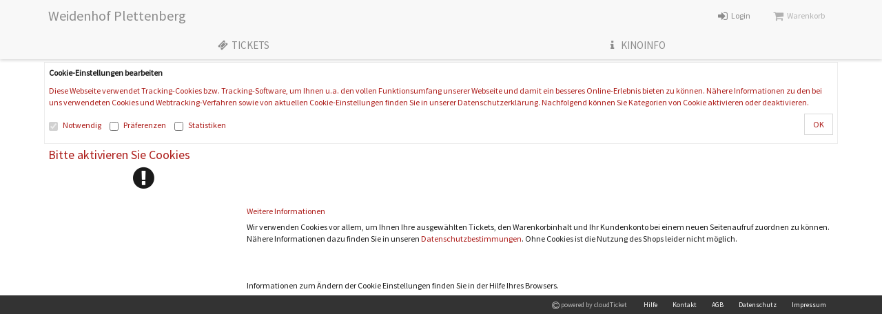

--- FILE ---
content_type: text/html;charset=UTF-8
request_url: https://shop.weidenhofplettenberg.de/ct/center/weidenhof-plettenberg/rd/film.htm?centerid=41000&view=calender&filmid=3A700000012DHQEUMB&date=all&cooac=1
body_size: 3939
content:





 

















<!DOCTYPE html>


<html lang="de_DE">
    <head>
        <meta http-equiv="content-type" content="text/html; charset=UTF-8">
        <title>Cookies</title>
        <meta charset="utf-8">
        <meta http-equiv="X-UA-Compatible" content="IE=edge">
        <meta name="viewport" content="width=device-width, initial-scale=1, maximum-scale=1, user-scalable=no">
        <meta name="apple-mobile-web-app-capable" content="yes">
        <meta name="apple-mobile-web-app-status-bar-style" content="black">
        <link rel="apple-touch-startup-image" href="/st/kts/themes/redesign/weidenhofplettenberg/images/image-320.png" />
        <link rel="apple-touch-icon" href="/st/kts/themes/redesign/weidenhofplettenberg/images/icon-57.png" />
        <link rel="apple-touch-icon" sizes="114x114" href="/st/kts/themes/redesign/weidenhofplettenberg/images/icon-114.png" />
        <link href="/st/kts/themes/redesign/weidenhofplettenberg/images/favicon.ico" rel="shortcut icon" type="image/x-icon" />
		<link href="/st/fonts/sourcesanspro/sourcesanspro.css" rel="stylesheet">

        
        
        
        	
        	
        		 <link rel="stylesheet" type="text/css" media="all" href="/jwr/gzip_N158717410/bundles/weidenhofplettenberg_rd_screen.css" />
    
        	
        
                       
        <script type="text/javascript" src="/jwr/gzip_1452923785/jsbundles/ctshop.js" ></script>
        
        
       	






        
        
        
        











	
	
	
	
	
	


        
   
    	
		
		




	

		
    </head>
     <body >
     	
     	




     	
		<header class="hidden-print">
			
































<!-- #nav-drawer ist das Hauptmenü für xs-Displays, das erst beim Klick auf das Hamburger-Menü Icon im Header oder Footer (im mode-iframe) von links in die Seite "hereinfährt" -->
<div class="container-fluid visible-xs-block" id="nav-drawer">
	<div class="headline">
		<h1 class="heading">
			Menü
		</h1>
		<div class="aside h1"><a class="btn-menudrawer-close" role="button"><i class="fa fa-times fa-fw"></i></a></div>
	</div>
	<div class="list-group menu-cart">
		<a class="navCartButton list-group-item disabled" href="/ct/center/weidenhof-plettenberg/bp/rd/cart.htm" >
			
			<i class="fa fa-shopping-cart fa-fw fa-lg"></i> Warenkorb</a>
	</div>
	<div class="list-group menu-products">
		<a href="#" class="list-group-item disabled"><i class="fa fa-cubes fa-fw"></i> Produkte </a><a href="https://shop.weidenhofplettenberg.de/ct/center/weidenhof-plettenberg/rd/performanceselection.htm" class="list-group-item"><i class="fa fa-ticket fa-fw"></i> Tickets</a>
	</div>
	<div class="list-group menu-login">
		
								
				<a href="/ct/center/weidenhof-plettenberg/bp/rd/login.htm" class="list-group-item"><i class="fa fa-sign-in fa-fw fa-lg"></i> Login</a>
			
			
		
	</div>
	<div class="list-group menu-cinema">
		
		
		<a href="#" class="list-group-item disabled"><i class="fa fa-building-o fa-fw"></i> Kino </a><a href="/ct/center/weidenhof-plettenberg/rd/centerinfo.htm" class="list-group-item"><i class="fa fa-info fa-fw"></i> Kinoinfo</a>		
	</div>	
	
	
        
    
    
    
    
	
	<div>
		<a href="https://shop.weidenhofplettenberg.de/ct/center/weidenhof-plettenberg/rd/help.htm" class="btn btn-link btn-sm">Hilfe</a><a href="https://shop.weidenhofplettenberg.de/ct/center/weidenhof-plettenberg/rd/contact.htm" class="btn btn-link btn-sm">Kontakt</a><a href="https://shop.weidenhofplettenberg.de/ct/center/weidenhof-plettenberg/rd/agb.htm" class="btn btn-link btn-sm">AGB</a><a href="https://shop.weidenhofplettenberg.de/ct/center/weidenhof-plettenberg/rd/privacypolicy.htm" class="btn btn-link btn-sm">Datenschutz</a><a href="https://shop.weidenhofplettenberg.de/ct/center/weidenhof-plettenberg/rd/imprint.htm" class="btn btn-link btn-sm">Impressum</a>
	</div>
</div>

<!-- #nav-drawer-pageoverlay wird über die normale Seite gelegt, wenn #nav-drawer angezeigt wird. Es sorgt für eine ausgegraute Ansicht und verhindert Clicks auf Aktionselemente der Seite.  -->
<div class="ce-visible-xs-block" id="nav-drawer-pageoverlay"></div>
			
			
				
					



































<!-- Web header large -->
<div id="ce-header" >
	<div id="ce-header-headline" class="ce-header">
		<div class="container">
			<div class="headline h1">
				<div class="aside-left visible-xs-inline-block">
					<a href="#" id="btn-back" style="visibility: hidden">
						<i class="fa fa-chevron-left fa-fw fa-lg"></i>
					</a>
				</div>
				<div class="heading centername">
					<a href="/ct/center/weidenhof-plettenberg/rd/performanceselection.htm">						
						Weidenhof Plettenberg					
					</a>
				</div>
				<div class="aside">
					<div class="btn-group menu-login hidden-xs" role="group">
						
					    	
							
								<a href="/ct/center/weidenhof-plettenberg/bp/rd/login.htm" class="btn btn-link"><i class="fa fa-sign-in fa-fw fa-lg"></i> Login</a>
							
						
					</div>
				<div class="btn-group menu-cart hidden-xs" role="group">
					<a href="/ct/center/weidenhof-plettenberg/bp/rd/cart.htm" class="navCartButton btn btn-link disabled"><i class="fa fa-shopping-cart fa-fw fa-lg"></i> Warenkorb <span class="kts-cartcount"></span></a>
				</div>
					<a class="btn-menudrawer-open visible-xs-inline-block " role="button"><i class="fa fa-bars fa-fw fa-lg"></i></a>							
				</div>
			</div>
		</div>
	</div>
	<div id="ce-header-nav" class="ce-header hidden-xs">
		<div class="container">
			<nav class="menu-products">
				<a class="btn btn-link btn-lg" href="https://shop.weidenhofplettenberg.de/ct/center/weidenhof-plettenberg/rd/performanceselection.htm"><i class="fa fa-ticket fa-fw"></i> Tickets</a>
				<div role="group" class="btn-group menu-cinema">
					<a class="btn btn-link btn-lg" href="/ct/center/weidenhof-plettenberg/rd/centerinfo.htm"><i class="fa fa-info fa-fw"></i> Kinoinfo </a>							
				</div>
			</nav>
		</div>
	</div>
</div>
		
				
			
		</header>	
		
		<div class="details" >		     
			
















<div id="CloudTICKET-data" data-cookiesrequiredurl="https://shop.weidenhofplettenberg.de/ct/center/weidenhof-plettenberg/rd/cookiesrequired.htm" 
				data-hasreservationwithpricecategory="false"
				data-centerpath="weidenhof-plettenberg"
				data-ajaxlogging="/ct/center/weidenhof-plettenberg/rd/ajaxlogging.htm" 
				data-ajaxurl="/ct/center/weidenhof-plettenberg/rd/ajax.htm"
				data-tickettimeoutsec=""
				data-timeoutmodaltitle="Ticket Timeout"
				data-timeoutmodaltext="Freigabe der Tickets in &lt;span style=&quot;font-size: 21px; font-weight: bold;&quot;&gt;{0}&lt;/span&gt; Sekunden!"
				data-timeoutmodalbuttonrefresh="Verlängern"
				data-timeoutmodalbuttonfree="Freigeben"
				data-runtimer="false" 
				data-centername="Weidenhof Plettenberg" 
				data-loginexpires="null" 
				data-cartitemcount="0" 
				data-centeroid="20000000014DHQEUMB" 
				data-cartitems='null' 
				data-cartexpiresat="null" 
				data-defaultdisplaystyle=""
				data-preferencesenabled=""
                data-cookieconfigjson='{ 	"cookiecategories": [ 		{ 			"name": "systemcookie", 			"required": true, 			"defaultValue": true, 			"activeWithoutConsent": true, 			"cookielist": [ 				{ 					"name": "sidcookiev2", 					"validityMinutes": 0 				}, 				{ 					"name": "ctcookiesettings", 					"validityMinutes": 525600 				}, 				{ 					"name": "ctedge", 					"validityMinutes": 0 				}, 				{ 					"name": "teco", 					"validityMinutes": 0 				}, 				{ 					"name": "kts.lng", 					"validityMinutes": 0 				} 			] 		}, 		{ 			"name": "preferences", 			"required": false, 			"defaultValue": false, 			"activeWithoutConsent": false, 			"cookielist": [ 				{ 					"name": "ctPreferences", 					"validityMinutes": 525600 				}, 				{ 					"name": "sb-intalled", 					"validityMinutes": 129600 				}, 				{ 					"name": "sb-closed", 					"validityMinutes": 21600 				}, 				{ 					"name": "kts.touch.center", 					"validityMinutes": 525600 				} 			] 		}, 		{ 			"name": "marketing", 			"required": false, 			"defaultValue": false, 			"activeWithoutConsent": false, 			"cookielist": [ 				{ 					"name": "_pk_id.*", 					"validityMinutes": 561600 				}, 				{ 					"name": "_pk_ref.*", 					"validityMinutes": 259200 				}, 				{ 					"name": "_pk_ses.*", 					"validityMinutes": 30 				}, 				{ 					"name": "piwik_ignore", 					"validityMinutes": 1051200 				}, 				{ 					"name": "i00", 					"validityMinutes": 525600 				}, 				{ 					"name": "stop", 					"validityMinutes": 5256000 				} 			] 		} 	] }'
				data-googletagmanagerconsentpush=''
				data-gtmecommercedata=''
				data-gtmuserdata=''
				class="hidden">
</div>
 
			<div id="fb-root"></div>
	        <div class="container" style="">
				
					




















<div id="cookie-compliance-banner" class="row">
	<div class="compliance-banner-container col-xs-12">
		
		
		<p><strong>Cookie-Einstellungen bearbeiten</strong></p>
				
		
		<article class="compliance-content">
			
			<p class="compliance-text">
				Diese Webseite verwendet Tracking-Cookies bzw. Tracking-Software, um Ihnen u.a. den vollen Funktionsumfang unserer Webseite und damit ein besseres Online-Erlebnis bieten zu können. Nähere Informationen zu den bei uns verwendeten Cookies und Webtracking-Verfahren sowie von aktuellen Cookie-Einstellungen finden Sie in unserer <a href="https://shop.weidenhofplettenberg.de/ct/center/weidenhof-plettenberg/rd/privacypolicy.htm">Datenschutzerklärung</a>. Nachfolgend können Sie Kategorien von Cookie aktivieren oder deaktivieren.
			</p>
	  		<div class="row cookieConsentOptions">
	   			<div class="col-xs-12 col-sm-10">		
					<form id="cookieConsentForm" class="form-inline">
						<div class="form-group">	
							
								
			   						
								
									
										
									
			  						
								
			   								   						
								<label class="checkbox-inline">
									<input class="consentItem" data-name="systemcookie" type="checkbox" disabled checked> Notwendig
						        </label>
				        
			   				
								
			   						
								
									
			  						
										
									
								
			   								   						
								<label class="checkbox-inline">
									<input class="consentItem" data-name="preferences" type="checkbox"  > Präferenzen
						        </label>
				        
			   				
								
			   						
								
									
			  						
										
									
								
			   								   						
								<label class="checkbox-inline">
									<input class="consentItem" data-name="marketing" type="checkbox"  > Statistiken
						        </label>
				        
			   				
			   				
						</div>
						
					</form>
				</div>
				<div clasS="col-xs-12 col-sm-2">
					<div class="compliance-footer pull-right">
						<button id="cookieConsentBtn" class="btn btn-default">OK</button>				       		
					</div>
				</div>
			</div>
		</article>	
	
	</div>
</div>

<div class="fn_module" data-initfn="fn_cookiecompliancebanner" ></div>
				
	        	
	        		
	        	
	            




































	



	





	





<section id="cookiesrequired">
	<header class="h2">
		<div class="headline h2">
			<div class="heading">Bitte aktivieren Sie Cookies</div>
			<div class="aside"></div>
		</div>
	</header>
  	<div class="details row">
   		<div class="hidden-xs col-sm-3 prodimage">
   			<i class="fa fa-exclamation-circle fa-3x" aria-hidden="true"></i>   							
		</div>
		<div class="col-xs-12 col-sm-9 prodinfo">
			 <div class="fn_module" data-initfn="fn_cookiewarning" data-redirurl="https://shop.weidenhofplettenberg.de/ct/rd/cooredi.htm"></div><span id="cookiewarning" style="display:none">Um im Shop einkaufen zu k&ouml;nnen, m&uuml;ssen Sie unsere Cookies zulassen. Bitte pr&uuml;fen Sie die Cookie Einstellungen Ihres Browsers.</span><br /><span id="cookiewarningframe" style="display:none">Um im Shop einkaufen zu k&ouml;nnen, m&uuml;ssen Sie unsere Cookies zulassen. Bitte pr&uuml;fen Sie die Cookie Einstellungen Ihres Browsers oder &ouml;ffnen Sie den Shop in einem neuen Browser-Fenster.<br /><br /><a class="btn btn-default" href="https://shop.weidenhofplettenberg.de/ct/rd/performanceselection.htm?octd=ifcr" target="_blank">In neuem Fenster &ouml;ffnen</a> </span><br /><br /><h4>Weitere Informationen</h4>Wir verwenden Cookies vor allem, um Ihnen Ihre ausgew&auml;hlten Tickets, den Warenkorbinhalt und Ihr Kundenkonto bei einem neuen Seitenaufruf zuordnen zu k&ouml;nnen. N&auml;here Informationen dazu finden Sie in unseren <a href="datenschutz/shop.htm" target="_blank">Datenschutzbestimmungen</a>. Ohne Cookies ist die Nutzung des Shops leider nicht m&ouml;glich.<br /><br />		<br /><br />Informationen zum &Auml;ndern der Cookie Einstellungen finden Sie in der Hilfe Ihres Browsers.<br /></div>	
		</div>
	</div>
	<footer>
	</footer>
</section>
	        </div>
	    </div>
	    <footer>
        	



























<div class="container">
	<div class="pull-left hidden-mode-iframe">
		<div role="group" class="btn-group menu-language dropup hidden-xs">
			
	        
	        
	        
	        
	        	        
			
		</div>
	</div>	
	<div class="visible-mode-iframe">
		<div role="group" class="btn-group menu-login dropup">		
			
		    	
				
					<a href="/ct/center/weidenhof-plettenberg/bp/rd/login.htm" class="btn btn-link btn-sm"><i class="fa fa-sign-in fa-fw fa-lg"></i> Login</a>						
				
			
		</div>
		<div class="btn-group dropup" role="group">
			
			<a href="/ct/center/weidenhof-plettenberg/bp/rd/cart.htm" class="navCartButton btn btn-link btn-sm disabled"><i class="fa fa-shopping-cart fa-fw fa-lg"></i> Warenkorb<span class="kts-cartcount"></span></a>	
		</div>
	</div>	
	<div class="pull-right">
		<div role="group" class="menu-legal hidden-xs">
			<a href="" class="btn btn-link btn-sm disabled"><i class="fa fa-copyright fa-lg"></i> powered by cloudTicket</a>
			<a href="https://shop.weidenhofplettenberg.de/ct/center/weidenhof-plettenberg/rd/help.htm" class="btn btn-link btn-sm">Hilfe</a><a href="https://shop.weidenhofplettenberg.de/ct/center/weidenhof-plettenberg/rd/contact.htm" class="btn btn-link btn-sm">Kontakt</a><a href="https://shop.weidenhofplettenberg.de/ct/center/weidenhof-plettenberg/rd/agb.htm" class="btn btn-link btn-sm">AGB</a><a href="https://shop.weidenhofplettenberg.de/ct/center/weidenhof-plettenberg/rd/privacypolicy.htm" class="btn btn-link btn-sm">Datenschutz</a><a href="https://shop.weidenhofplettenberg.de/ct/center/weidenhof-plettenberg/rd/imprint.htm" class="btn btn-link btn-sm">Impressum</a>
		</div>
		<div role="group" class="btn-group menu-legal dropup visible-xs-inline-block">
			<a aria-expanded="true" aria-haspopup="true" data-toggle="dropdown" class="dropdown-toggle btn btn-link btn-sm" role="button">
				<i class="fa fa-copyright fa-lg"></i> powered by cloudTicket<span class="caret"></span>
			</a>					
			<div class="dropdown-menu dropdown-menu-right">
				<a href="https://shop.weidenhofplettenberg.de/ct/center/weidenhof-plettenberg/rd/help.htm" class="btn btn-link btn-sm">Hilfe</a><a href="https://shop.weidenhofplettenberg.de/ct/center/weidenhof-plettenberg/rd/contact.htm" class="btn btn-link btn-sm">Kontakt</a><a href="https://shop.weidenhofplettenberg.de/ct/center/weidenhof-plettenberg/rd/agb.htm" class="btn btn-link btn-sm">AGB</a><a href="https://shop.weidenhofplettenberg.de/ct/center/weidenhof-plettenberg/rd/privacypolicy.htm" class="btn btn-link btn-sm">Datenschutz</a><a href="https://shop.weidenhofplettenberg.de/ct/center/weidenhof-plettenberg/rd/imprint.htm" class="btn btn-link btn-sm">Impressum</a>
			</div>
		</div>		
	</div>
</div>
        </footer>
        
    </body>
</html>

